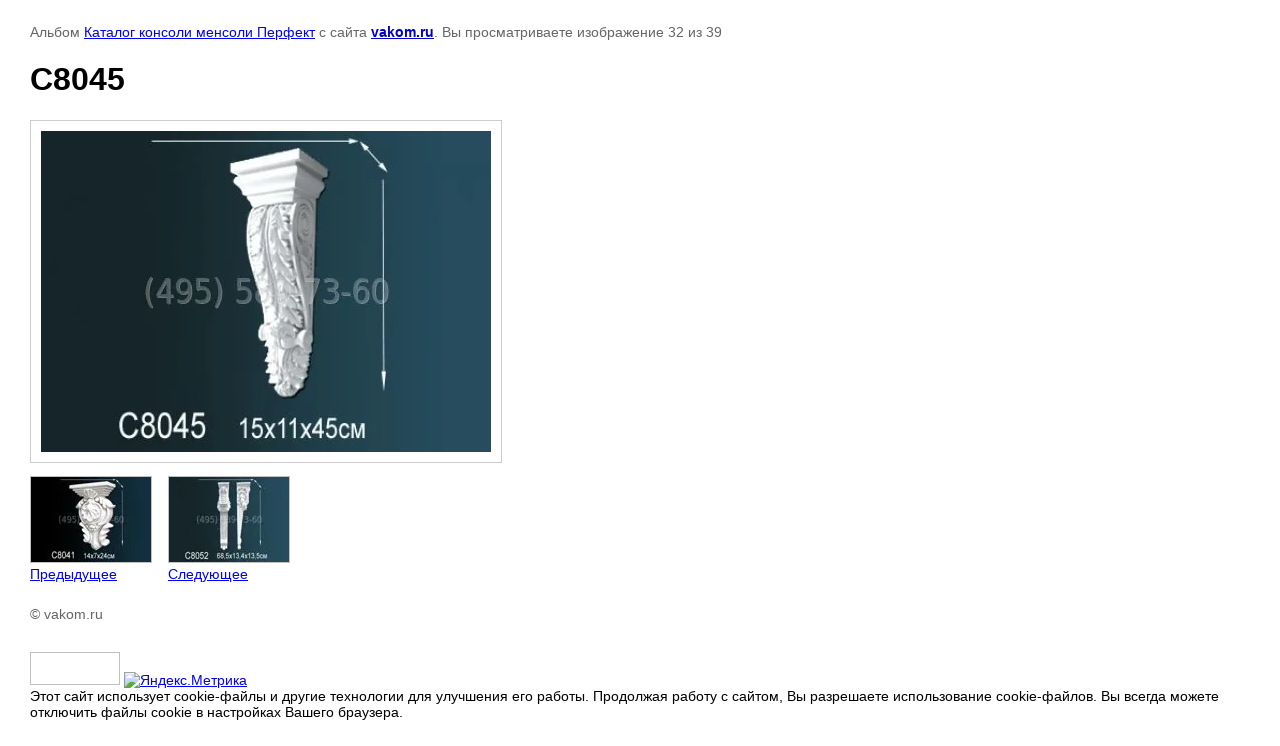

--- FILE ---
content_type: text/html; charset=utf-8
request_url: https://vakom.ru/perfect-fotogalereya/photo/542216803
body_size: 2899
content:

								

	

	
	<!DOCTYPE html>
	<html>
	<head>
		<title>C8045</title>
<!-- assets.top -->
<meta property="og:type" content="website">
<meta property="og:url" content="https://vakom.ru/perfect-fotogalereya/photo/542216803">
<meta property="fb:admins" content="1095432597958130">
<meta property="fb:pages" content="338761838255580">
<meta name="twitter:card" content="summary">
<!-- /assets.top -->

		<meta name="description" content="C8045">
		<meta name="keywords" content="C8045">
		<meta name="robots" content="all"/>
		<meta name="revisit-after" content="31 days">
		<meta http-equiv="Content-Type" content="text/html; charset=UTF-8">
		<meta name="viewport" content="width=device-width, initial-scale=1.0, maximum-scale=1.0, user-scalable=no">
		<style type="text/css">
			
			body, td, div { font-size:14px; font-family:arial; background-color: white; margin: 0px 0px; } 
			p { color: #666; } 
			body { padding: 10px 30px; } 
			a { color: blue; }
			a.back { font-weight: bold; color: #0000cc; text-decoration: underline; } 
			img { border: 1px solid #c0c0c0; } 
			div { width: auto/*700px*/; display: inline-block; max-width: 100%;}
			h1 { font-size: 32px; } 
			.gallery2_album_photo_nav {margin: 10px 0;}
			.gallery2_album_photo_nav a{display: inline-block;}
			.gallery2MediumImage {padding: 10px; border: 1px solid #ccc; box-sizing: border-box; height: auto; max-width: 100%;}
			
		</style>
	 </head>
	 <body>
	 		 			<p>
			Альбом <a href="/162368901" name="gallery">Каталог консоли менсоли Перфект</a> с сайта <a class="back" href="https://vakom.ru/">vakom.ru</a>.
			Вы просматриваете изображение 32 из 39
		</p>
		<h1>C8045</h1>
				<div>
		<img alt="C8045" src="/thumb/2/fSNJRg085pcUBovt8Rw4Aw/640r480/d/C8045.jpg" class="gallery2MediumImage" />
		</div><br>
		<div class="gallery2_album_photo_nav">
				<a href="/perfect-fotogalereya/photo/542217003">
			<img src="/thumb/2/2EwhsRhFRp_7CcPwZfVIJQ/120r120/d/C8041.jpg" /><br />
			Предыдущее
		</a>
				&nbsp;&nbsp;
				<a href="/perfect-fotogalereya/photo/542216603">
			<img src="/thumb/2/v9kPegZgDogXdO_jY7nPAw/120r120/d/C8052.jpg" /><br />
			Следующее
		</a>
				</div>
		<p>&copy; vakom.ru</p>
		<br clear="all">
		<!--LiveInternet counter--><script type="text/javascript">
document.write('<a href="//www.liveinternet.ru/click" '+
'target="_blank"><img src="//counter.yadro.ru/hit?t52.1;r'+
escape(document.referrer)+((typeof(screen)=='undefined')?'':
';s'+screen.width+'*'+screen.height+'*'+(screen.colorDepth?
screen.colorDepth:screen.pixelDepth))+';u'+escape(document.URL)+
';h'+escape(document.title.substring(0,150))+';'+Math.random()+
'" alt="" title="LiveInternet: показано число просмотров и'+
' посетителей за 24 часа" '+
'border="0" width="88" height="31"><\/a>')
</script><!--/LiveInternet-->

<!-- Yandex.Metrika informer -->
<a href="https://metrika.yandex.ru/stat/?id=162118&amp;from=informer"
target="_blank" rel="nofollow"><img src="https://informer.yandex.ru/informer/162118/3_1_FFFFFFFF_EFEFEFFF_0_pageviews"
style="width:88px; height:31px; border:0;" alt="Яндекс.Метрика" title="Яндекс.Метрика: данные за сегодня (просмотры, визиты и уникальные посетители)" class="ym-advanced-informer" data-cid="162118" data-lang="ru" /></a>
<!-- /Yandex.Metrika informer -->

<!-- Yandex.Metrika counter -->
<script type="text/javascript" >
   (function(m,e,t,r,i,k,a){m[i]=m[i]||function(){(m[i].a=m[i].a||[]).push(arguments)};
   m[i].l=1*new Date();
   for (var j = 0; j < document.scripts.length; j++) {if (document.scripts[j].src === r) { return; }}
   k=e.createElement(t),a=e.getElementsByTagName(t)[0],k.async=1,k.src=r,a.parentNode.insertBefore(k,a)})
   (window, document, "script", "https://mc.yandex.ru/metrika/tag.js", "ym");

   ym(162118, "init", {
        clickmap:true,
        trackLinks:true,
        accurateTrackBounce:true,
        webvisor:true
   });
</script>
<noscript><div><img src="https://mc.yandex.ru/watch/162118" style="position:absolute; left:-9999px;" alt="" /></div></noscript>
<!-- /Yandex.Metrika counter -->
<!--__INFO2026-01-18 01:02:43INFO__-->

	
<!-- assets.bottom -->
<!-- </noscript></script></style> -->
<script src="/my/s3/js/site.min.js?1768462484" ></script>
<script src="/my/s3/js/site/defender.min.js?1768462484" ></script>
<script src="https://cp.onicon.ru/loader/515c135372d22ca22c00090a.js" data-auto async></script>
<script >/*<![CDATA[*/
var megacounter_key="beecf9e122a8dee80dff1cd2fcb827cb";
(function(d){
    var s = d.createElement("script");
    s.src = "//counter.megagroup.ru/loader.js?"+new Date().getTime();
    s.async = true;
    d.getElementsByTagName("head")[0].appendChild(s);
})(document);
/*]]>*/</script>
	
		
		
				<!--noindex-->
		<div id="s3-cookie-message" class="s3-cookie-message-wrap">
			<div class="s3-cookie-message">
				<div class="s3-cookie-message__text">
					Этот сайт использует cookie-файлы и другие технологии для улучшения его работы. Продолжая работу с сайтом, Вы разрешаете использование cookie-файлов. Вы всегда можете отключить файлы cookie в настройках Вашего браузера.
				</div>
				<div class="s3-cookie-message__btn">
					<div id="s3-cookie-message__btn" class="g-button">
						Хорошо
					</div>
				</div>
			</div>
		</div>
		<!--/noindex-->
	
	
<script >/*<![CDATA[*/
$ite.start({"sid":10539,"vid":10539,"aid":940,"stid":1,"cp":21,"active":true,"domain":"vakom.ru","lang":"ru","trusted":false,"debug":false,"captcha":3,"onetap":[{"provider":"vkontakte","provider_id":"51976187","code_verifier":"DVyEW2ImjW4hF2DlZOimTZNZMzzwMNZNMTMWDkIQRhY"}]});
/*]]>*/</script>
<!-- /assets.bottom -->
</body>
	</html>


--- FILE ---
content_type: text/javascript
request_url: https://counter.megagroup.ru/beecf9e122a8dee80dff1cd2fcb827cb.js?r=&s=1280*720*24&u=https%3A%2F%2Fvakom.ru%2Fperfect-fotogalereya%2Fphoto%2F542216803&t=C8045&fv=0,0&en=1&rld=0&fr=0&callback=_sntnl1768705530993&1768705530993
body_size: 96
content:
//:1
_sntnl1768705530993({date:"Sun, 18 Jan 2026 03:05:31 GMT", res:"1"})